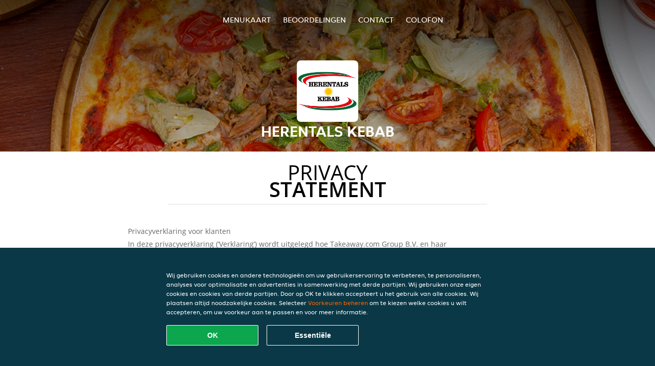

--- FILE ---
content_type: text/html; charset=utf-8
request_url: https://www.herentals-kebab.be/privacystatement
body_size: 13137
content:
<!DOCTYPE html>
<html itemscope="itemscope" itemtype="http://schema.org/WebPage" lang="nl"
      xml:lang="nl" xmlns="http://www.w3.org/1999/xhtml">
<head>
    <title>Herentals Kebab - Eten bestellen in Herentals</title>
    <meta name="description" content="Bekijk het menu van Herentals Kebab uit Herentals en bestel gelijk je favoriete gerechten online. Geniet binnen minuten dankzij van een heerlijke maaltijd."/>
    <meta name="keywords" content="Herentals Kebab, Herentals Kebab, eten bestellen, Herentals Kebab Herentals, eten bezorgen, Italiaanse pizza, Snacks, Pita/Kebab"/>
    <meta http-equiv="content-type" content="text/html; charset=UTF-8"/>
    <meta name="theme-color" content="#55ADDE"/>
    <meta name='viewport' content='width=device-width, initial-scale=1.0, maximum-scale=1.0, user-scalable=0'/>
    <meta name="showOrderModule" content="true" />
    <meta name="orderUrl" content="http://www.takeaway.com/be/herentals-kebab">
    <meta name="orderButtonText" content="Online eten bestellen">
    <link rel="shortcut icon" href="/favicon.ico"/>
    <link rel="stylesheet" type="text/css" href="/style/style.css?v=699e738dad5e9ebfc577d665becd6a05&amp;reset=1&w0lk8RxQJ"/>
    <link rel="stylesheet" type="text/css" href="/assets/css/takeaway.css?w0lk8RxQJ"/>
    <link rel="stylesheet" type="text/css" href="/font-awesome/css/font-awesome.min.css?w0lk8RxQJ"/>
        <script src="/js/cookie-helper.js" type="application/javascript"></script>
    <script src="/js/jquery-3.1.1.min.js?w0lk8RxQJ"></script>
    <script src="/assets/js/app.js?w0lk8RxQJ"></script>
        <script>
        var site = {
            aPath: '/',
            local: '//',
            language: 'nl',
            path : '/',
            domain : 'takeaway.com',
            cc : '3',
            tz : 'Europe/Brussels',
            tzData : 'Europe/Brussels|WET CET CEST WEST|0 -10 -20 -10|0121212103030303030303030303030303030303030303030303212121212121212121212121212121212121212121212121212121212121212121212121212121212121212121212121212121212121212121212121212121212121|-2ehc0 3zX0 11c0 1iO0 11A0 1o00 11A0 my0 Ic0 1qM0 Rc0 1EM0 UM0 1u00 10o0 1io0 1io0 17c0 1a00 1fA0 1cM0 1cM0 1io0 17c0 1fA0 1a00 1io0 1a30 1io0 17c0 1fA0 1a00 1io0 17c0 1cM0 1cM0 1a00 1io0 1cM0 1cM0 1a00 1fA0 1io0 17c0 1cM0 1cM0 1a00 1fA0 1io0 1qM0 Dc0 y00 5Wn0 WM0 1fA0 1cM0 16M0 1iM0 16M0 1C00 Uo0 1eeo0 1a00 1fA0 1cM0 1cM0 1cM0 1fA0 1a00 1cM0 1cM0 1cM0 1cM0 1cM0 1cM0 1cM0 1fA0 1cM0 1cM0 1cM0 1cM0 1cM0 1cM0 1cM0 1cM0 1cM0 1cM0 1cM0 1fA0 1cM0 1cM0 1cM0 1cM0 1cM0 1cM0 1cM0 1cM0 1cM0 1cM0 1fA0 1o00 11A0 1o00 11A0 1o00 11A0 1qM0 WM0 1qM0 WM0 1qM0 11A0 1o00 11A0 1o00 11A0 1qM0 WM0 1qM0 WM0 1qM0 WM0 1qM0 11A0 1o00 11A0 1o00 11A0 1qM0 WM0 1qM0 WM0 1qM0 11A0 1o00 11A0 1o00 11A0 1o00 11A0 1qM0 WM0 1qM0 WM0 1qM0 11A0 1o00 11A0 1o00 11A0 1qM0 WM0 1qM0 WM0 1qM0 11A0 1o00 11A0 1o00 11A0 1o00 11A0 1qM0 WM0 1qM0 WM0 1qM0 11A0 1o00 11A0 1o00 11A0 1qM0 WM0 1qM0 WM0 1qM0 WM0 1qM0 11A0 1o00 11A0 1o00|21e5',
            cookieWall: true,
            forceGeo: false,
        }
    </script>
</head>

<body class="servicepage">
<div class="header">
    <div id="navigationopenbutton" class="menubutton"><i class="fa fa-bars fa-2x" aria-hidden="true"></i></div>

    <div class="nav">
        <div id="navigationclosebutton" class="menubutton"><i class="fa fa-close fa-2x" aria-hidden="true"></i></div>
        <div class="nav-wrapper">
            <ul>
                <li><a href="/" title="Bekijk de menukaart van Herentals Kebab">Menukaart</a></li>
<li><a href="/review" title="Bekijk beoordelingen over Herentals Kebab">Beoordelingen</a></li>
<li><a href="/contact" title="Neem contact op met Herentals Kebab">Contact</a></li>
<li><a href="/colofon" title="">colofon</a></li>
            </ul>
        </div>
    </div>
</div>
<div class="templaterevamped-hero">
    <div class="templaterevamped-header">
        <div class="restaurantlogo">
            <img src="//static.takeaway.com/images/restaurants/be/Q77N3QO/logo_465x320.png">
        </div>
        <h1>
            HERENTALS KEBAB        </h1>
    </div>
</div>
<div class="full privacystatement">
	<div class="specials clearfix">
		<h1 class="title"><span>Privacy</span>statement</h1>
    
<h1>
    Privacyverklaring voor klanten
</h1>

<p class="termsandconditions">
    In deze privacyverklaring (‘Verklaring’) wordt uitgelegd hoe Takeaway.com Group B.V. en haar dochterondernemingen en gelieerde ondernemingen (“JET”, “wij”, “ons” of “onze”) persoonsgegevens verzamelen, gebruiken, openbaar maken en anderszins verwerken. De Verklaring is van toepassing op de verwerking van persoonsgegevens van klanten die gebruikmaken van een van onze platforms en producten, inclusief de bestelwebsite, de app, het platform en de producten, het platform van JET, de producten van JET en de diensten voor bedrijven van JET (“JET for Business”) (gezamenlijk, de “Diensten”) om bestellingen te plaatsen bij een restaurantpartner, supermarkt, levensmiddelenzaak of andere zakenpartner (“Partner(s)”) die via onze Diensten producten of diensten aanbiedt voor levering.
</p>
<p class="termsandconditions">
    We kunnen uw persoonsgegevens gebruiken om om bestellingen te leveren die zijn geplaatst op de website, applicatie of het bestelplatform van de Partner. In dergelijke omstandigheden zullen we gegevens die we van dergelijke Partner(s) hebben ontvangen in overeenstemming met deze Verklaring verwerken. 
</p>
<p class="termsandconditions">
    Deze Verklaring is ook van toepassing op de verwerking van de persoonsgegevens van alle aan klanten toegewezen werknemers en gebruikers die gebruikmaken van een van onze producten en platforms van JET for Business.
</p>
<p class="termsandconditions">
    Bij JET zetten we ons ervoor in om de privacy van iedereen in onze gemeenschap te beschermen.
</p>

<h2 class="termsandconditions">
    Welke persoonsgegevens we verwerken en waarom
</h2>

<p class="termsandconditions">
    Persoonsgegevens, in deze Verklaring ook wel “uw gegevens” genoemd, verwijst naar alle informatie of een set van gegevens waarmee wij, direct of indirect, in staat zijn om u persoonlijk te identificeren, in het bijzonder aan de hand van een identificator, bijv. voor- en achternaam, e-mailadres, telefoonnummer, enz. Onder persoonsgegevens vallen geen gegevens waarvan de identiteit is verwijderd (anonieme gegevens).
</p>
<p class="termsandconditions">
    Wanneer u met JET communiceert via onze Diensten, verzamelen en verwerken we uw persoonsgegevens. JET kan voor uw persoonsgegevens voor de volgende doeleinden verwerken: 
</p>

<p>
    1. <i>Bestelproces</i>
</p>

<p class="termsandconditions">
    Wij verwerken de persoonsgegevens die u ons verstrekt wanneer u uw bestelling plaatst. Deze persoonsgegevens zijn nodig om uw bestelling uit te voeren, uw bestelling te bevestigen en om uw bestelling, betaling en een mogelijke terugbetaling te kunnen beoordelen. Met uw gegevens (zoals de artikelen die u aan uw winkelmandje toevoegt) kunnen wij uw bestelling verwerken en u een nauwkeurige factuur sturen. Deze informatie stelt ons of een eventuele Partner bij wie u bestelt tevens in staat om waar nodig contact met u op te nemen. Sommige Partners op ons platform gebruiken onze externe bezorgbedrijven die uw informatie kunnen gebruiken om u te voorzien van statusupdates over de levering van uw bestelling. Afhankelijk van de omstandigheden kunnen we een beroep doen op uw toestemming of het feit dat de verwerking noodzakelijk is om een contract met u na te komen of om te voldoen aan de wet. We kunnen de volgende persoonsgegevens verwerken tijdens het bestelproces:
</p>

<ul>
    <li>Naam</li>
    <li>Adresgegevens</li>
    <li>Contactgegevens</li>
    <li>Bestellings- en transactiegegevens</li>
    <li>Betalingsgegevens</li>
</ul>
<p class="termsandconditions">
    Als onderdeel van onze Diensten kunnen we via onze Partners producten verkopen die gevoelige persoonsgegevens kunnen onthullen, zoals gezondheidsgerelateerde informatie (allergieën of dieetvereisten), informatie over uw religie (bijvoorbeeld of u alleen halalvoedsel eet), informatie over uw medische toestand (bijv. geneesmiddelen, medische apparaten, gemedicineerde crèmes, voedingssupplementen, kruiden of homeopathische producten) of over uw seksuele geaardheid. Als onderdeel van uw bestelling zullen we deze gegevens met uw toestemming verzamelen en verwerken.
</p>
<p class="termsandconditions">
    We kunnen ons bezighouden met de verkoop en bezorging van beperkte producten of diensten. Om te voldoen aan onze wettelijke verplichtingen zoals opgelegd door de toepasselijke wetgeving kunnen wij verificatieprocedures toepassen voor de verkoop en bezorging van deze producten, met inbegrip van uw leeftijds- en identiteitscontrole. Voor dit doel kunnen we u vragen om een geldig, door de overheid uitgegeven identificatiedocument te tonen en JET is niet verplicht om z’n Diensten uit te voeren en te voltooien als u niet meewerkt aan de vereiste verificatieprocedure.
</p>
<p>
    2. <i>Beoordelingen over partners en bezorgers</i>
</p>

<p class="termsandconditions">
    Na uw bestelling wordt u mogelijk verzocht om een beoordeling van de Partner of bezorger. Tevens kunnen we u de mogelijkheid bieden om een beoordeling over Partners en/of bezorgers in te dienen. Afhankelijk van de omstandigheden kunnen we een beroep doen op uw toestemming of het feit dat de verwerking noodzakelijk is om een contract met u na te komen of om te voldoen aan de wet.
</p>

<p class="termsandconditions">
    JET verwerkt de persoonsgegevens die u verstrekt bij het indienen van een beoordeling. U kunt uw toestemming intrekken door contact met ons op te nemen. We kunnen de volgende persoonsgegevens verwerken wanneer u een beoordeling over de Partner en/of bezorger plaatst:
</p>

<ul>
    <li>Naam</li>
    <li>Contactgegevens</li>
    <li>Beoordeling</li>
</ul>
<p>
    Wanneer uw beoordeling wordt gepubliceerd, kunnen de beoordeling en uw voornaam ter beschikking worden gesteld aan bezorgers, Partners en/of het publiek.
</p>
<p>
    3. <i>Klantenservice</i>
</p>

<p class="termsandconditions">
    Wanneer u contact opneemt met onze klantenservice, gebruiken we de persoonsgegevens die u verstrekt om uw vraag te beantwoorden of uw klacht af te handelen. We kunnen persoonsgegevens verzamelen in het kader van gespreksopnames om klantenservice te bieden, waaronder om zorgen van gebruikers te onderzoeken en in behandeling te nemen en om de reacties en processen van onze klantenservice te volgen en te verbeteren.
</p>
<p class="termsandconditions">
    We kunnen uw persoonsgegevens ook verzamelen als u bij ons een kennisgeving indient met betrekking tot de aanwezigheid van een item in onze Diensten waarvan u vermoedt dat het gaat om ‘illegale inhoud’ zoals gedefinieerd in de EU-verordening 2022/2065 van het Europees Parlement en de Raad (‘’Wet inzake digitale diensten’), maar ook om u toegang te bieden tot een intern klachtenafhandelingssysteem en/of om vereiste opschortingsmaatregelen te nemen en bescherming te bieden tegen misbruik van onze Diensten zoals vereist door de Wet inzake digitale diensten.
</p>
<p class="termsandconditions">
    Afhankelijk van de omstandigheden kunnen we een beroep doen op uw toestemming of het feit dat de verwerking noodzakelijk is om een contract met u na te komen of om te voldoen aan de wet. We kunnen de volgende persoonsgegevens verwerken ten behoeve van de klantenservice:
</p>

<ul>
    <li>Naam</li>
    <li>Adresgegevens (indien van toepassing)</li>
    <li>Contactgegevens</li>
    <li>Bestellings- en transactiegegevens</li>
    <li>Betalingsgegevens (indien van toepassing)</li>
    <li>Opmerkingen (indien van toepassing)</li>
    <li>Inhoud van correspondentie tussen u en de klantenservice</li>
    <li>Alle andere inhoud die vereist kan zijn voor naleving van de Wet inzake digitale diensten</li>
</ul>

<p>
    4. <i>Klantenaccounts</i>
</p>

<p class="termsandconditions">
    Als u met onze Diensten communiceert, krijgt u de mogelijkheid om een account bij ons aan te maken via onze platforms of via sociale inlogportalen van derden (bijv. Apple, Google, Facebook Connect of andere platforms) waarbij de privacyverklaring van de relevante derde naast deze Verklaring ook op u van toepassing is. Als u geen account bij ons wilt aanmaken, bieden we u ook de mogelijkheid om verder te gaan met een tijdelijke gastaccount om uw aankoop bij ons te voltooien. Afhankelijk van de omstandigheden kunnen we een beroep doen op uw toestemming of het feit dat de verwerking noodzakelijk is om een contract met u na te komen of om te voldoen aan de wet. U kunt uw toestemming intrekken en/of uw account verwijderen door contact met ons op te nemen. Het intrekken of verwijderen van uw account kan negatieve gevolgen hebben voor uw gebruikerservaring. We kunnen de volgende persoonsgegevens verwerken ten behoeve van de klantaccount:
</p>

<ul>
    <li>Naam</li>
    <li>Adresgegevens</li>
    <li>Contactgegevens</li>
    <li>Toegangsgegevens (van toepassing op Just Eat for Business)</li>
</ul>

<p>
    5. <i>Loyaliteitsprogramma’s (in toepasselijke markten)</i>
</p>

<p class="termsandconditions">
    JET heeft verschillende loyaliteitsprogramma’s om u aanbiedingen en kortingen te bieden. Wanneer u gebruikmaakt van een van onze loyaliteitsprogramma’s, verwerken we uw persoonsgegevens om u de kortingen of aanbiedingen te bieden zoals uiteengezet in het desbetreffende loyaliteitsprogramma. Afhankelijk van de omstandigheden kunnen we een beroep doen op uw toestemming of het feit dat de verwerking noodzakelijk is om een contract met u na te komen of om te voldoen aan de wet. Een van onze loyaliteitsprogramma’s is de loyalty shop, waar u aanbiedingen van externe partners kunt ophalen. Sommige loyalty shop-partners hebben uw persoonsgegevens nodig ten behoeve van de verzending. We kunnen de volgende persoonsgegevens verwerken voor de loyalty shop en de verzending van uw bestelling:
</p>

<ul>
    <li>Naam</li>
    <li>Adresgegevens</li>
    <li>Contactgegevens</li>
</ul>

<p>
    6. <i>Klantonderzoek</i>
</p>

<p class="termsandconditions">
    Om ervoor te zorgen dat onze Diensten in lijn zijn met uw voorkeuren en om onze Diensten en platforms te verbeteren, kan JET u benaderen om klantenonderzoek te doen; zoals, maar niet beperkt tot, enquêtes. We sturen u alleen dit soort communicaties met uw voorafgaande toestemming, tenzij dit niet noodzakelijk is volgens de toepasselijke wetgeving. Deelname aan klanttevredenheidsenquêtes is geheel vrijwillig. Als u deze enquêtes niet wenst te ontvangen, kunt u zich daarvoor afmelden in de berichten zelf. JET kan de volgende persoonsgegevens verwerken voor onderzoeksdoeleinden:
</p>

<ul>
    <li>Naam</li>
    <li>Contactgegevens</li>
    <li>Bestellings- en transactiegegevens</li>
    <li>Onderzoeksinput</li>
</ul>

<p>
    7. <i>Marketing</i>
</p>

<p class="termsandconditions">
    We verwerken uw persoonsgegevens ook om u (gepersonaliseerde) marketingcommunicatie en meldingen te kunnen sturen om onze Diensten te beheren, ondersteunen, verbeteren en ontwikkelen. Dergelijke berichten kunnen het laatste nieuws, kortingen en updates over nieuwe Partners en andere communicaties bevatten waarin er sprake is van direct marketing. We vertrouwen op uw toestemming, tenzij uw toestemming niet nodig is uit hoofde van de toepasselijke wetgeving. Wanneer u uw voorkeuren met betrekking tot het ontvangen van dergelijke berichten wilt wijzigen, kunt u zich afmelden via de afmeldlink in de berichten, in uw accountinstellingen of door contact met ons op te nemen. We kunnen voor marketingdoeleinden de volgende categorieën persoonsgegevens verwerken:
</p>

<ul>
    <li>Naam</li>
    <li>Adresgegevens</li>
    <li>Contactgegevens</li>
    <li>Bestellings- en transactiegegevens</li>
    <li>Beoordeling(en) (optioneel)</li>
    <li>Campagnegegevens (optioneel)</li>
    <li>Apparaat-ID</li>
    <li>Cookie- en technologiegegevens</li>
</ul>

<p class="termsandconditions">
    Om ons in staat te stellen uw gebruikerservaring met JET te personaliseren en onze aan u aangeboden Diensten te optimaliseren, maken we mogelijk gebruik van geautomatiseerde besluitvorming en profilering voor marketingdoeleinden. Raadpleeg het gedeelte ‘Geautomatiseerde besluitvorming en profilering’ hieronder voor meer informatie.
</p>

<p class="termsandconditions">
    Er kunnen gevallen zijn waarin JET uw persoonsgegevens kan verwerken voor het promoten van aanbiedingen, producten en diensten van derden. De rechtsgrondslag voor deze verwerking van persoonsgegevens is uw toestemming, tenzij uw toestemming niet nodig is uit hoofde van de toepasselijke wetgeving. Wanneer u uw voorkeuren met betrekking tot het ontvangen van dergelijke berichten wilt wijzigen, kunt u zich in overeenstemming met de toepasselijke wetgeving afmelden via de afmeldlink in de relevante berichten of u afmelden voor communicatie via sms door met “STOP” te reageren. U kunt ook marketingberichten weigeren die worden verzonden via pushmeldingen door de relevante toestemming voor onze app in uw telefoon- of tabletinstellingen te weigeren. Hierdoor ontvangt u echter ook geen bestelupdates via push.
</p>
<p>
    8. <i>Cookies</i>
</p>

<p class="termsandconditions">
    JET gebruikt cookies of soortgelijke technologieën voor functionele, analytische en marketingdoeleinden. Gegevens die voor cookiedoeleinden worden verwerkt, worden per doel uitgesplitst (functioneel, analytisch of marketing) en zijn afhankelijk van de voorkeuren die door u zijn ingesteld.
</p>

<p class="termsandconditions">
    Raadpleeg onze <a href="https://www.thuisbezorgd.nl/cookiestatement" target="_blank">Cookieverklaring</a> voor meer informatie over ons gebruik van cookies en/of soortgelijke technologieën. U kunt uw cookie-instellingen altijd wijzigen via ons voorkeurencentrum en/of uw instellingen in de tool die u gebruikt om te browsen. Houd er rekening mee dat het uitschakelen van cookies u de mogelijkheid kan ontzeggen om bepaalde Diensten en/of functies op de website te gebruiken of uw gebruikerservaring kan belemmeren.
</p>

<p>
    9. <i>Fraudepreventie</i>
</p>

<p class="termsandconditions">
    We verwerken ook persoonsgegevens om fraude en andere vormen van misbruik op en via onze Diensten te voorkomen. Afhankelijk van de omstandigheden kunnen we een beroep doen op uw toestemming of het feit dat de verwerking noodzakelijk is om een contract met u na te komen of om te voldoen aan de wet. We kunnen de volgende persoonsgegevens verwerken ten behoeve van fraudepreventie:
</p>

<ul>
    <li>Naam</li>
    <li>Bestellings- en transactiegegevens</li>
    <li>Betaalgegevens</li>
    <li>Apparaatinformatie</li>
    <li>IP-adres</li>
    <li>Browser-informatie</li>
</ul>

<p>
    10. <i>Analytics</i>
</p>

<p class="termsandconditions">
    JET gebruikt uw persoonsgegevens om onze website en ons assortiment producten en Diensten te kunnen verbeteren en om te kunnen voldoen aan onze rapportageverplichtingen jegens derden, waaronder mogelijk ook adverteerders. Afhankelijk van de omstandigheden kunnen we een beroep doen op uw toestemming of het feit dat de verwerking noodzakelijk is om een contract met u na te komen of om te voldoen aan de wet. We zullen ervoor zorgen dat de rapporten geen persoonsgegevens bevatten, zodat de informatie niet naar u kan worden herleid.
</p>

<p>
    11. <i>Campagnes</i>
</p>

<p class="termsandconditions">
    JET kan specifieke campagnes of wedstrijden lanceren in verband met haar Diensten. Deelname aan JET-campagnes of -wedstrijden is altijd op vrijwillige basis. We kunnen een beroep doen op uw toestemming, tenzij uw toestemming niet nodig is volgens de toepasselijke wetgeving. U kunt uw toestemming altijd intrekken via de contactgegevens die u binnen de campagne hebt gekregen of door contact met ons op te nemen.
</p>

<p class="termsandconditions">
    We kunnen de volgende persoonsgegevens verwerken voor campagnedoeleinden:
</p>

<ul>
    <li>Naam</li>
    <li>Contactgegevens</li>
    <li>Bestellings- en transactiegegevens (optioneel)</li>
    <li>Campagnegegevens (optioneel)</li>
</ul>

<p>
    12. <i>JET for Business</i>
</p>

<p class="termsandconditions">
    We verwerken persoonsgegevens als u uw JET for Business-tegoed gebruikt om te betalen voor een bestelling die u via onze Diensten hebt geplaatst, bij het gebruik van of de interactie met producten en diensten van JET for Business, om de JET for Business-kaart uit te geven en te verzenden en/of om u de digitale tegoed te verstrekken. Afhankelijk van de omstandigheden kunnen we een beroep doen op uw toestemming of het feit dat de verwerking noodzakelijk is om een contract met u na te komen of om te voldoen aan de wet. De volgende persoonsgegevens kunnen worden verwerkt in verband met JET for Business:
</p>

<ul>
    <li>Naam</li>
    <li>Adresgegevens</li>
    <li>Gegevens inzake het dienstverband (functie, afdeling, contractuele uren)</li>
    <li>Contactgegevens</li>
    <li>Tegoedgegevens</li>
    <li>Bestellings- en transactiegegevens</li>
    <li>JET for Business kaartinformatie</li>
    <li>Betaalgegevens</li>
</ul>

<p class="termsandconditions">
    De JET for Business-kaart werkt voor kaartuitgifte- en kaarttransactie samen met dienstverlener Adyen, die ook is gekwalificeerd als onafhankelijke verwerkingsverantwoordelijke. De verwerking van sommige van de bovenstaande persoonsgegevens door Adyen valt onder de privacyverklaring van Adyen, die hier kan worden bekeken   en we raden u aan om deze te lezen omdat deze van toepassing is in aanvulling op deze Verklaring.
</p>

<h2 class="termsandconditions">
    Aanvullende doeleinden
</h2>

<p class="termsandconditions">
    We zullen uw persoonsgegevens alleen gebruiken voor de hierboven beschreven doeleinden. Als we de gegevens voor een ander doel willen gebruiken, zullen we passende maatregelen nemen om u te informeren, in overeenstemming met het belang van de wijzigingen die we aanbrengen. Afhankelijk van de omstandigheden kunnen we een beroep doen op uw toestemming of het feit dat de verwerking noodzakelijk is om een contract met u na te komen of om te voldoen aan de wet. 
</p>

<h2 class="termsandconditions">
    Hoe we uw persoonsgegevens verzamelen
</h2>

<p class="termsandconditions">
    We verkrijgen, verwerken en bewaren uw persoonsgegevens, evenals gegevens over apparaten die u gebruikt om naar JET-platforms te navigeren (bijv. uw computer, mobiel of andere middelen), die u aan ons verstrekt door een bestelling te plaatsen, een account aan te maken of anderszins door contact met ons op te nemen. 
</p>

<p class="termsandconditions">
    We verwerken persoonsgegevens die u vrijwillig verstrekt, die we automatisch verzamelen en die we verkrijgen van externe bronnen voor de doeleinden die in deze Verklaring worden beschreven.
</p>

<ul>
    <li><b>Persoonsgegevens die u vrijwillig verstrekt:</b> We kunnen persoonsgegevens van u ontvangen wanneer u uw bestelling plaatst, een account bij ons aanmaakt of uw marketingvoorkeuren of klantbeoordelingen verstrekt in verband met onze Diensten.</li>
    <li><b>Persoonsgegevens die we automatisch verzamelen:</b> Met uw voorafgaande toestemming of indien toegestaan door de toepasselijke wetgeving, kunnen we, wanneer u onze platforms bezoekt, automatisch technische gegevens verzamelen over uw apparatuur, browse-activiteiten en patronen. We gebruiken deze persoonsgegevens door cookies, serverlogboeken en andere soortgelijke technologieën te gebruiken. Deze zelflerende algoritmen genereren inhouden die ze gebruiken om uw gebruikerservaring te personaliseren, door met name de items te selecteren waarin u geïnteresseerd bent, en om de algehele optimalisatie van onze Diensten te ondersteunen. Voor ons cookiebeleid verwijzen wij u naar het bovenstaande (Cookies) voor meer informatie.
    We kunnen u toestaan socialemediasites te gebruiken om uw account aan te maken of uw account te koppelen aan de desbetreffende socialemediasite. Deze socialemediasites kunnen ons automatische toegang bieden tot bepaalde persoonsgegevens die ze over u bewaren (bijv. inhouden die door u worden bekeken, inhouden die u als ‘leuk’ markeert en informatie over de advertenties die aan u zijn getoond of waarop u mogelijk hebt geklikt). Wanneer we dergelijke informatie ontvangen, kunnen we deze informatie gebruiken om uw ervaring bij ons verder te personaliseren in overeenstemming met uw marketingvoorkeuren.</li>
    <li><b>Persoonsgegevens die we verkrijgen van externe bronnen:</b> We kunnen persoonsgegevens ontvangen van externe bronnen, waaronder advertentienetwerken en socialemediaplatforms zoals Facebook of leveranciers van technische betalings- en leveringsdiensten die zich buiten de EU kunnen bevinden. Dat kan gebeuren voor doeleinden zoals het ondersteunen van de inkoop van onze Diensten, om de prestaties van marketingcampagnes voor onze Diensten te meten en om uw voorkeuren beter te begrijpen, zodat we onze marketingcampagnes en Diensten dienovereenkomstig kunnen aanpassen. Waar we dergelijke persoonsgegevens hebben ontvangen, hebben we gecontroleerd of deze derden uw toestemming hebben om de informatie te verwerken en of het hen anderszins wettelijk toegestaan of verplicht is om uw persoonsgegevens met ons te delen.</li>
</ul>
<h2 class="termsandconditions">
    Leeftijd
</h2>
<p class="termsandconditions">
    Onze Diensten zijn niet bedoeld voor personen die door de toepasselijke lokale wetgeving zijn gedefinieerd als minderjarig, noch zijn we van plan om persoonsgegevens te verzamelen van bezoekers die jonger zijn dan de vastgestelde wettelijke leeftijd. We kunnen echter de leeftijd van bezoekers niet verifiëren. Daarom adviseren wij ouders en/of wettelijke voogden om de online activiteiten van hun kinderen te controleren, om te voorkomen dat hun persoonsgegevens worden verzameld zonder toestemming van de ouders. Als u denkt dat we zonder toestemming persoonsgegevens van een minderjarige hebben verzameld, neem dan contact met ons op. Dan zullen wij deze gegevens wissen.
</p>
<h2 class="termsandconditions">
    Geautomatiseerde besluitvorming en profilering
</h2>

<p class="termsandconditions">
    Geautomatiseerde besluitvorming vindt plaats wanneer een elektronisch systeem persoonlijke informatie gebruikt om een beslissing te nemen zonder menselijke tussenkomst. Bij de uitvoering van het contract met u en/of voor zover nodig om onze verplichtingen na te komen of waar nodig om onze platforms en Diensten te verbeteren voor ons legitieme belang, maakt JET gebruik van geautomatiseerde besluitvorming en profilering. JET gebruikt bijvoorbeeld uw adresgegevens en/of locatiegegevens om beschikbare Partners in uw omgeving te selecteren. We gebruiken ook geautomatiseerde besluitvorming om te voldoen aan onze wettelijke verplichtingen om witwassen van geld, financiering van terrorisme en andere strafbare feiten te voorkomen.
</p>

<p class="termsandconditions">
    U zult nooit uitsluitend op basis van geautomatiseerde besluitvorming te maken krijgen met beslissingen die een aanzienlijke impact op u zullen hebben, tenzij we daartoe een wettelijke grondslag hebben en we u hiervan op de hoogte hebben gesteld. Als u bezwaar wilt maken tegen dit soort verwerking, kunt u contact met ons opnemen via ons <a href="https://privacyportal-de.onetrust.com/webform/5fffb107-8d8a-49e5-bdda-be5d78615bc7/5e662c3e-31ca-49fe-a8b1-bfef7431a149" target="_blank">privacyformulier</a>. We zullen de situatie dan opnieuw beoordelen en/of u meer informatie geven over waarom en hoe een dergelijke geautomatiseerde beslissing is genomen.
</p>

<h2 class="termsandconditions">
    Hoelang wij uw gegevens bewaren
</h2>

<p class="termsandconditions">
    Wij zullen uw persoonsgegevens slechts zolang bewaren als nodig is om de doeleinden te bereiken waarvoor wij ze verzameld hebben, met inbegrip van de doeleinden om te voldoen aan wettelijke, fiscale, boekhoudkundige of rapportage-eisen. Om de geschikte bewaarperiode voor persoonsgegevens te bepalen, houden wij rekening met de hoeveelheid, de aard en de gevoeligheid van de persoonsgegevens, het potentiële risico van schade door ongeoorloofd gebruik of openbaarmaking van uw persoonsgegevens, de doeleinden waarvoor wij uw persoonsgegevens verwerken en of wij die doeleinden met andere middelen kunnen bereiken, en de toepasselijke wettelijke voorschriften.
</p>

<p class="termsandconditions">
    In sommige omstandigheden kunnen wij uw persoonsgegevens anonimiseren, zodat deze niet langer met u in verband kunnen worden gebracht; in dat geval kunnen wij die informatie gebruiken zonder u daarvan verder in kennis te stellen.
</p>

<h2 class="termsandconditions">
    Het delen van uw persoonsgegevens met Partners 
</h2>

<p class="termsandconditions">
    Als u via onze diensten bestelt, deelt JET uw persoonlijke informatie (bestelling, naam, adres, telefoonnummer en contactgegevens) met het restaurant dat u hebt geselecteerd, zodat het restaurant uw bestelling kan leveren en waar nodig diensten kan verlenen, bijvoorbeeld om uw klacht op te lossen. Partners kunnen uw persoonsgegevens verwerken om contact met u op te nemen als dat nodig is om het contract met u na te komen.
</p>
<p class="termsandconditions">
    U bent een directe klant van de Partner en daarom draagt de Partner zijn eigen verantwoordelijkheid en verplichtingen voor de verwerking van uw persoonsgegevens. Voor vragen over hoe de Partner met uw gegevens omgaat, raden we u aan rechtstreeks contact op te nemen met de Partner.
</p>

<h2 class="termsandconditions">
    Het delen van uw persoonsgegevens in het kader van JET for Business
</h2>

<p class="termsandconditions">
    Als u uw JET for Business-tegoed gebruikt om te betalen voor een bestelling die u via onze Diensten hebt geplaatst of door de JET for Business-kaart te gebruiken, deelt JET persoonsgegevens (zoals e-mailadres en gegevens over uw bestelling en tegoed) voor het uitvoeren van ons contract met deze persoon die u het tegoed verleent (dit kan uw werkgever, zakenpartner enz. zijn). Houd er rekening mee dat de persoon die u het tegoed verleent zijn eigen verantwoordelijkheid en verplichtingen heeft met betrekking tot de verwerking en bescherming van uw persoonsgegevens. Als u vragen hebt over hoe uw persoonsgegevens door deze zakelijke entiteit worden gebruikt, neem dan rechtstreeks contact met hen op. De persoon die u het tegoed verleent, deelt ook persoonsgegevens met ons, om ons en de dienstverleners van de JET for Business Card in staat te stellen u diensten te verlenen.
</p>

<h2 class="termsandconditions">
    Het delen van uw persoonsgegevens met anderen
</h2>

<p class="termsandconditions">
    JET kan samenwerken met andere bedrijven binnen de JET-groep en/of met andere derden om de verwerking die wordt beschreven in deze Verklaring uit te voeren en/of om te voldoen aan wettelijke verplichtingen. 
</p>

<p class="termsandconditions">
    Deze bedrijven van de groep en derde partijen verwerken uw persoonsgegevens namens ons als gegevensverwerkers of als autonome gegevensbeheerders (of in een positie die als zodanig wordt gedefinieerd of waarnaar wordt verwezen onder de toepasselijke wetgeving inzake gegevensbescherming, met inbegrip van concepten als het equivalent van gegevensbeheerder of gegevensverwerker), en hebben toegang tot uw persoonsgegevens voor de doeleinden die in deze Verklaring worden beschreven. Wij eisen van bedrijven van de groep en derden dat zij uw persoonsgegevens beschermen in overeenstemming met de normen die in deze Verklaring zijn uiteengezet en wij nemen passende maatregelen op grond van de toepasselijke wetgeving inzake gegevensbescherming om hetzelfde niveau van bescherming en vertrouwelijkheid. 
</p>

<p class="termsandconditions">
    Wij kunnen uw gegevens ook met andere derden delen indien zulks gepast of vereist is uit hoofde van de toepasselijke wet- of regelgeving (met inbegrip van een gerechtelijk bevel of een verzoek van een gerechtelijke instantie) of wanneer wij menen dat openbaarmaking noodzakelijk is om aan wettelijke verplichtingen te voldoen, om wettelijke rechten uit te oefenen, vast te stellen of te verdedigen of om de vitale belangen van een persoon te beschermen. Dergelijke externe verwerkingsverantwoordelijken kunnen rechtshandhavingsinstanties zijn.
</p>

<p class="termsandconditions">
    We kunnen uw persoonsgegevens ook bekendmaken aan een bedrijf of potentiële koper van al onze of vrijwel al onze activa in verband met een verkoop of overdracht van die activa.
</p>

<p class="termsandconditions">
    Uw persoonsgegevens kunnen met de volgende partijen worden gedeeld:
</p>

<ul>
    <li>Filialen, dochterondernemingen en/of bedrijven van de JET-groep</li>
    <li>Softwareaanbieders zoals leveranciers van software, hosting, applicatieondersteuning, levering, logistiek, informatiebeveiliging, enz.</li>
    <li>Derden die verschillende activiteiten ondernemen om onze Diensten te promoten, op de markt te brengen of te ondersteunen. Daaronder vallen onder andere socialemediaplatforms zoals Facebook, buitenlandse klantenservicemedewerkers, marketingdienstverleners, eCRM-partners die onze marketing-e-mails en pushmeldingen beheren, partners die u sms-berichten sturen wanneer uw bestelling onderweg is en bezorgbedrijven die de bestelling bij u bezorgen.</li>
    <li>Uitvoerende partners</li>
    <li>Verkopers, betalings- en kaartserviceproviders zoals Adyen (bekijk <a href="https://www.adyen.com/policies-and-disclaimer/privacy-policy" target="_blank">hier hun privacyverklaring</a>) en marketingdienstverleners</li>
    <li>Klanttevredenheids- en/of marktonderzoeksbedrijven</li>
    <li>Loyalty shop partners</li>
    <li>Professionele adviseurs</li>
    <li>Wetshandhavingsinstanties, overheids- of regelgevende instanties (inclusief verzekeringsmaatschappijen, visum- en belastingautoriteiten)</li>
    <li>Potentiële kopers</li>
    <li>Elke andere derde partij mits u uw toestemming hebt gegeven voor de openbaarmaking</li>
</ul>

<h2 class="termsandconditions">
    Websites van derden
</h2>

<p class="termsandconditions">
    Onze website kan links bevatten naar websites van derden. Wanneer u dergelijke websites van derden bezoekt, wees u er dan van bewust dat al deze websites hun eigen privacyverklaring hebben. Hoewel JET met grote zorg websites uitkiest om naar te linken, kunnen wij geen verantwoordelijkheid nemen voor de manier waarop zij met uw gegevens omgaan.
</p>

<h2 class="termsandconditions">
    Waar uw gegevens naartoe worden gestuurd
</h2>

<p class="termsandconditions">
    Als u zich in de Europese Economische Ruimte (EER), Israël, Australië, Nieuw-Zeeland of Canada bevindt, houd er dan rekening mee dat we uw persoonsgegevens kunnen verwerken en/of overdragen buiten de EER Israël, Australië, Nieuw-Zeeland en Canada. Dat kan inhouden dat de gegevens worden overgebracht naar of toegankelijk zijn vanuit andere rechtsgebieden die misschien niet hetzelfde niveau van bescherming bieden als uw lokale wetgeving en/of wetgeving betreffende gegevensbescherming (“Niet-adequaat land”). Wanneer we persoonsgegevens overdragen naar locaties buiten de EER, Israël, Australië, Nieuw-Zeeland en Canada, zullen we rekening houden met alle toepasselijke wettelijke verplichtingen die hiervoor relevant zijn, en in een niet-adequaat land zullen we een beroep doen op passende waarborgen, waaronder de door de EC goedgekeurde modelcontractbepalingen of andere wettelijke bindende overdrachtsmechanismen overeenkomstig de toepasselijke wetgeving inzake gegevensbescherming. 
</p>

<h2 class="termsandconditions">
    Rechten, vragen of klachten inzake persoonsgegevens
</h2>

<p class="termsandconditions">
    Wij informeren u dat, met betrekking tot de persoonsgegevens, u de rechten kunt uitoefenen waarin de toepasselijke wetgeving inzake gegevensbescherming voorziet, waaronder: het recht op het vragen van toegang tot, rectificatie of het wissen van persoonsgegevens of beperking van de verwerking, alsmede het recht op bezwaar tegen verwerking, het recht op gegevensportabiliteit, het recht om uw toestemming te allen tijde in te trekken (onverminderd de rechtmatigheid van de verwerking op basis van de toestemming die voorafgaand aan de intrekking is gegeven) en het recht om rechtstreeks een klacht in te dienen bij een toezichthoudende autoriteit.
</p>

<p class="termsandconditions">
    Neem contact met ons op om uw rechten uit te oefenen.
</p>

<p class="termsandconditions">
    Wij zullen ons best doen om uw verzoek op tijd en gratis in behandeling te nemen, behalve wanneer dit een buitensporige en onevenredige inspanning vereist. In bepaalde gevallen kunnen we u erom verzoeken uw identiteit te verifiëren voordat we op uw verzoek kunnen reageren.
</p>

<p class="termsandconditions">
    Wat betreft verzoeken met betrekking tot de verwerking of het delen van persoonsgegevens in verband met JET Pay en/of JET Pay Card, kunt u contact opnemen met de persoon die u het JET Pay-tegoed verleent (dit kan uw werkgever, zakenpartner enz. zijn). Dit is vereist omdat JET en de persoon die u het tegoed verleent een afzonderlijke verantwoordelijkheid hebben met betrekking tot de verwerking en bescherming van uw persoonsgegevens.
</p>
<p class="termsandconditions">
    Als u nog andere vragen of klachten hebt over de verwerking van uw persoonsgegevens, zullen we graag contact met u opnemen. Wij horen ook graag van u als u tips of suggesties hebt om onze Verklaring te verbeteren.
</p>

<h2 class="termsandconditions">
    Beveiliging
</h2>

<p class="termsandconditions">
    JET neemt de bescherming van persoonsgegevens zeer serieus en we nemen daarom passende maatregelen om je persoonsgegevens te beschermen tegen misbruik, verlies, ongeoorloofde toegang, ongewenste openbaarmaking en ongeoorloofde wijziging. Als je vindt dat je persoonsgegevens niet voldoende beschermd zijn of als er aanwijzingen zijn voor misbruik, neem dan contact met ons op via het  <a href="https://privacyportal-de.onetrust.com/webform/5fffb107-8d8a-49e5-bdda-be5d78615bc7/5e662c3e-31ca-49fe-a8b1-bfef7431a149" target="_blank">privacyformulier</a>.
</p>


<h2 class="termsandconditions">
    Hoe u contact met ons kunt opnemen
</h2>

<p class="termsandconditions">
    Tenzij anders aangegeven, is Takeaway.com Group B.V. de verwerkingsverantwoordelijke van uw persoonsgegevens. 
</p>

<p class="termsandconditions">
    Als u contact met ons moet opnemen om verzoeken in te dienen of als u vragen of zorgen hebt over deze Verklaring en/of onze privacypraktijken en verwerkingsactiviteiten, neem dan contact met ons op via ons <a href="https://privacyportal-de.onetrust.com/webform/5fffb107-8d8a-49e5-bdda-be5d78615bc7/5e662c3e-31ca-49fe-a8b1-bfef7431a149" target="_blank">privacyformulier</a>
</p>

<p class="termsandconditions">
    Voor Just Eat for Business (City Pantry Ltd.) <a href="mailto:dpo@citypantry.com">hier</a>
</p>

<p class="termsandconditions">
    Voor Menulog Pty Ltd. kunt u <a href="mailto:privacy@menulog.com">hier</a> contact opnemen 
</p>

<p class="termsandconditions">
    Voor Just Eat UK kunt u <a href="mailto:privacy@just-eat.com">hier</a>  contact opnemen
</p>

<p class="termsandconditions">
    Voor Takeaway.com Group B.V. <a href="mailto:privacy-concerns@takeaway.com">hier</a>
</p>
<p class="termsandconditions">
    Just Eat Takeaway.com Data Protection Officer - Takeaway.com Group B.V.<br><br>
    Piet Heinkade 61<br>
    1019 GM Amsterdam<br>
    Nederland
</p>

<h2 class="termsandconditions">
    Bijgewerkte versies van deze Privacyverklaring
</h2>

<p class="termsandconditions">
    Wij kunnen deze Verklaring van tijd tot tijd bijwerken als reactie op veranderende juridische, technische of zakelijke ontwikkelingen. Wanneer wij onze Privacyverklaring bijwerken, zullen wij passende maatregelen nemen om u op de hoogte te brengen, in overeenstemming met het belang van de wijzigingen die wij aanbrengen. Wanneer de toepasselijke wetgeving over de gegevensbescherming dat vereist, zullen wij u toestemming vragen voor alle wezenlijke veranderingen in deze Verklaring.
</p>

<p class="termsandconditions">
    Ter verduidelijking: het gebruik van de term “Partner” of een soortgelijke uitdrukking in deze Verklaring impliceert of creëert geen partner-, werkgever-werknemer- of agentschapsrelatie van welke aard dan ook tussen de genoemde partij en JET.
</p>

<p class="termsandconditions">
    Wij raden u aan deze Verklaring regelmatig door te nemen voor de meest recente informatie over onze privacypraktijken. 
</p>

<p class="termsandconditions">
    Voor zover we versies in andere talen hebben, heeft de Engelse versie van deze Verklaring voorrang in geval van conflicten tussen de verschillende taalversies. 
</p>

<p class="termsandconditions">
    Deze Verklaring kan zijn bijgewerkt en is voor het laatst bijgewerkt op 08.03.2023.
</p>
		</div>
</div>
    <div class="footer dark">
      <div class="affillogo">
        <a href="https://www.takeaway.com/be/" rel="nofollow">
          <img class="footerlogo" src="/tpl/template1/images/logo/logo_3.png"/>
        </a>
      </div>
      <div class="container">
        <div class="contact">
          <h3>Contact</h3>
          <div class="widget" id="address">
		
	<div itemscope itemtype="http://schema.org/Restaurant">
		<h2 itemprop="name">Herentals Kebab</h2>		
		<div itemprop="address" itemscope itemtype="http://schema.org/PostalAddress"><span itemprop="streetAddress">Bovenrij&nbsp;40</span><br/><span itemprop="postalCode">2200</span>&nbsp;<span itemprop="addressLocality">Herentals</span></div><div><br/></div>
				<div itemprop="geo" itemscope itemtype="http://schema.org/GeoCoordinates">
					<meta itemprop="latitude" content="51.1745451" />
					<meta itemprop="longitude" content="4.838171" />
				</div>
	</div>
</div>        </div>
        <div class="links">
            <h3>Info</h3>
            <a href="//www.herentals-kebab.be/terms">Algemene voorwaarden</a><br/>
            <a href="//www.herentals-kebab.be/privacystatement">Privacy statement</a><br/>
            <a href="//www.herentals-kebab.be/cookiestatement">Cookieverklaring</a><br/>
            <a href="//www.herentals-kebab.be/colofon">Colofon</a><br/>
        </div>
      </div>
    </div>
		<script type="text/javascript" src="/tpl/template1/default.js?w0lk8RxQJ"></script>
		
		<div class="background" style="background-image: url('//static.takeaway.com/images/generic/heroes/271/271_italian_pizza_24.jpg');"></div>

        <script>(function(w,d,s,l,i){w[l]=w[l]||[];w[l].push({'gtm.start':
          new Date().getTime(),event:'gtm.js'});var f=d.getElementsByTagName(s)[0],
          j=d.createElement(s),dl=l!='dataLayer'?'&l='+l:'';j.async=true;j.src=
            'https://www.googletagmanager.com/gtm.js?id='+i+dl;f.parentNode.insertBefore(j,f);
        })(window,document,'script','dataLayer','GTM-MLGFNTGL');</script>

        <script>
            window.dataLayer = window.dataLayer || [];
            function gtag() { dataLayer.push(arguments) }

            const addCookieOkEvent = function () {
              const btnElement = document.querySelector('.js-btn-ok')
              if (btnElement instanceof HTMLElement) {
                btnElement.addEventListener('click', function () {
                  gtag('consent', 'update', {
                    ad_storage: 'granted',
                    ad_personalization: 'granted',
                    analytics_storage: 'granted',
                    ad_user_data: 'granted',
                    wait_for_update: 500
                  })

                  window.dataLayer.push({event: 'Pageview'})
                })
              }
            }

            const updateCookieSettingsFn = function () {
                if (typeof window.CookieConsent === 'undefined') {
                    return
                }
                const cookieConsent = window.CookieConsent.getConsent()
                if (
                    cookieConsent === window.CookieConsent.CONSENTS.PERSONAL ||
                    cookieConsent === window.CookieConsent.CONSENTS.ESSENTIAL
                ) {
                  const isPersonal = cookieConsent === window.CookieConsent.CONSENTS.PERSONAL
                  gtag('consent', 'update', {
                    ad_storage: isPersonal ? 'granted' : 'denied',
                    ad_personalization: isPersonal ? 'granted' : 'denied',
                    analytics_storage: isPersonal ? 'granted' : 'denied',
                    ad_user_data: isPersonal ? 'granted' : 'denied',
                    wait_for_update: 500
                  })
                  window.dataLayer.push({event: 'Pageview'})
                }
            }

            window.updateCookieEvent = updateCookieSettingsFn;

            if (typeof window.dataLayer !== 'undefined') {
              const tmsData = { 
                pageData: {"country":"takeaway.com","currency":"EUR","language":"nl","pageGroup":"satellite_privacystatement","url":"https:\/\/www.herentals-kebab.be"},
                transactionData: ""
              }

              window.dataLayer.push({event: 'Pageview', tms_data: tmsData})

              setTimeout(addCookieOkEvent, 500)
            }
        </script>

    <div
        class="cc-banner"
        data-content-text="Wij gebruiken cookies en andere technologieën om uw gebruikerservaring te verbeteren, te personaliseren, analyses voor optimalisatie en advertenties in samenwerking met derde partijen. Wij gebruiken onze eigen cookies en cookies van derde partijen. Door op OK te klikken accepteert u het gebruik van alle cookies. Wij plaatsen altijd noodzakelijke cookies. Selecteer {preferencesUrl}Voorkeuren beheren{/preferencesUrl} om te kiezen welke cookies u wilt accepteren, om uw voorkeur aan te passen en voor meer informatie."
        data-url="/cookiestatement"
        data-url-text="Voorkeuren beheren"
        data-button-text="OK"
        data-hide-link-after-text="true"
        data-button-text-aria="Alle cookies accepteren"
        data-button-essential-package="Essentiële"
        data-button-essential-package-aria="Essentiële cookie-pakket accepteren"
    ></div>
</body>
</html>
<!--templaterevamped--><!--ip-10-14-11-226
-->